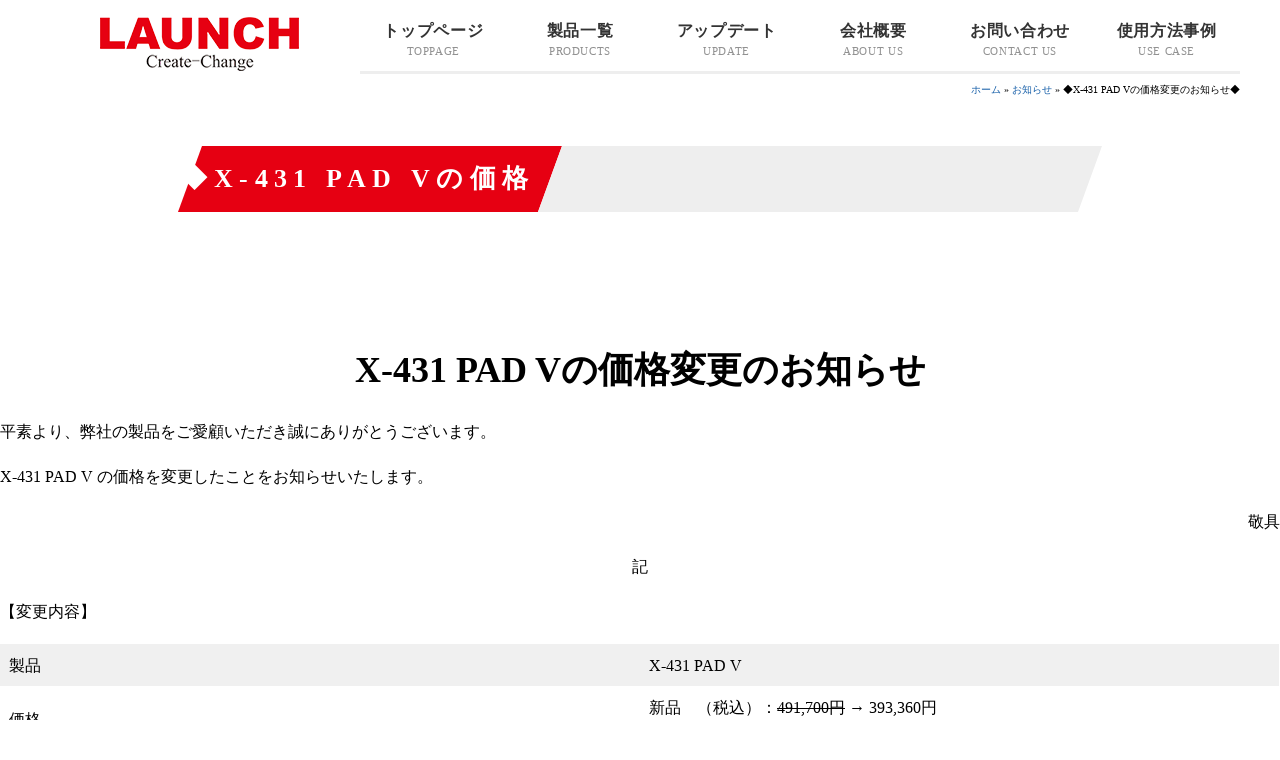

--- FILE ---
content_type: text/html; charset=UTF-8
request_url: https://launch-tech.jp/topics/%E2%97%86x-431-pad-v%E3%81%AE%E4%BE%A1%E6%A0%BC%E5%A4%89%E6%9B%B4%E3%81%AE%E3%81%8A%E7%9F%A5%E3%82%89%E3%81%9B%E2%97%86/
body_size: 7632
content:
<!DOCTYPE html>
<html lang="ja">
<head>
<meta charset="utf-8">
<meta name="viewport" content="width=device-width, initial-scale=1">
<meta name='robots' content='index, follow, max-image-preview:large, max-snippet:-1, max-video-preview:-1' />
	
	
	<!-- This site is optimized with the Yoast SEO plugin v26.8 - https://yoast.com/product/yoast-seo-wordpress/ -->
	<link rel="stylesheet" media="print" onload="this.onload=null;this.media='all';" id="ao_optimized_gfonts" href="https://fonts.googleapis.com/css?family=Lato:400,700,900%7COswald%7CSawarabi+Mincho&amp;display=swap"><link media="all" href="https://launch-tech.jp/cms/wp-content/cache/autoptimize/css/autoptimize_30603a44f2d189ee31ac30b9b4b33e77.css" rel="stylesheet"><title>◆X-431 PAD Vの価格変更のお知らせ◆ | LAUNCH（ロシェル株式会社）</title>
	<link rel="canonical" href="https://launch-tech.jp/topics/◆x-431-pad-vの価格変更のお知らせ◆/" />
	<meta property="og:locale" content="ja_JP" />
	<meta property="og:type" content="article" />
	<meta property="og:title" content="◆X-431 PAD Vの価格変更のお知らせ◆ | LAUNCH（ロシェル株式会社）" />
	<meta property="og:description" content="X-431 PAD Vの価格変更のお知らせ 平素より、弊社の製品をご愛顧いただき誠にありがとうございます。 X-431 PAD V の価格を変更したことをお知らせいたします。 敬具 記 【変更内容】 製品 X-431 P... （続きを読む）" />
	<meta property="og:url" content="https://launch-tech.jp/topics/◆x-431-pad-vの価格変更のお知らせ◆/" />
	<meta property="og:site_name" content="LAUNCH（ロシェル株式会社）" />
	<meta property="article:modified_time" content="2022-05-30T03:03:02+00:00" />
	<meta name="twitter:card" content="summary_large_image" />
	<script type="application/ld+json" class="yoast-schema-graph">{"@context":"https://schema.org","@graph":[{"@type":"WebPage","@id":"https://launch-tech.jp/topics/%e2%97%86x-431-pad-v%e3%81%ae%e4%be%a1%e6%a0%bc%e5%a4%89%e6%9b%b4%e3%81%ae%e3%81%8a%e7%9f%a5%e3%82%89%e3%81%9b%e2%97%86/","url":"https://launch-tech.jp/topics/%e2%97%86x-431-pad-v%e3%81%ae%e4%be%a1%e6%a0%bc%e5%a4%89%e6%9b%b4%e3%81%ae%e3%81%8a%e7%9f%a5%e3%82%89%e3%81%9b%e2%97%86/","name":"◆X-431 PAD Vの価格変更のお知らせ◆ | LAUNCH（ロシェル株式会社）","isPartOf":{"@id":"https://launch-tech.jp/#website"},"datePublished":"2022-05-30T02:28:27+00:00","dateModified":"2022-05-30T03:03:02+00:00","breadcrumb":{"@id":"https://launch-tech.jp/topics/%e2%97%86x-431-pad-v%e3%81%ae%e4%be%a1%e6%a0%bc%e5%a4%89%e6%9b%b4%e3%81%ae%e3%81%8a%e7%9f%a5%e3%82%89%e3%81%9b%e2%97%86/#breadcrumb"},"inLanguage":"ja","potentialAction":[{"@type":"ReadAction","target":["https://launch-tech.jp/topics/%e2%97%86x-431-pad-v%e3%81%ae%e4%be%a1%e6%a0%bc%e5%a4%89%e6%9b%b4%e3%81%ae%e3%81%8a%e7%9f%a5%e3%82%89%e3%81%9b%e2%97%86/"]}]},{"@type":"BreadcrumbList","@id":"https://launch-tech.jp/topics/%e2%97%86x-431-pad-v%e3%81%ae%e4%be%a1%e6%a0%bc%e5%a4%89%e6%9b%b4%e3%81%ae%e3%81%8a%e7%9f%a5%e3%82%89%e3%81%9b%e2%97%86/#breadcrumb","itemListElement":[{"@type":"ListItem","position":1,"name":"ホーム","item":"https://launch-tech.jp/"},{"@type":"ListItem","position":2,"name":"お知らせ","item":"https://launch-tech.jp/topics/"},{"@type":"ListItem","position":3,"name":"◆X-431 PAD Vの価格変更のお知らせ◆"}]},{"@type":"WebSite","@id":"https://launch-tech.jp/#website","url":"https://launch-tech.jp/","name":"LAUNCH（ロシェル株式会社）","description":"LAUNCHの自動車診断機は車のメンテナンスに必須のアイテム（商品）です。日本語表示にも対応し簡単に操作可能です。","potentialAction":[{"@type":"SearchAction","target":{"@type":"EntryPoint","urlTemplate":"https://launch-tech.jp/?s={search_term_string}"},"query-input":{"@type":"PropertyValueSpecification","valueRequired":true,"valueName":"search_term_string"}}],"inLanguage":"ja"}]}</script>
	<!-- / Yoast SEO plugin. -->


<link rel='dns-prefetch' href='//ajax.googleapis.com' />
<link href='https://fonts.gstatic.com' crossorigin='anonymous' rel='preconnect' />








<script type="text/javascript" defer='defer' src="https://ajax.googleapis.com/ajax/libs/jquery/3.5.1/jquery.min.js" id="jquery-js"></script>

<link rel="https://api.w.org/" href="https://launch-tech.jp/wp-json/" /><link rel="alternate" title="JSON" type="application/json" href="https://launch-tech.jp/wp-json/wp/v2/topics/6309" /><link rel="alternate" title="oEmbed (JSON)" type="application/json+oembed" href="https://launch-tech.jp/wp-json/oembed/1.0/embed?url=https%3A%2F%2Flaunch-tech.jp%2Ftopics%2F%25e2%2597%2586x-431-pad-v%25e3%2581%25ae%25e4%25be%25a1%25e6%25a0%25bc%25e5%25a4%2589%25e6%259b%25b4%25e3%2581%25ae%25e3%2581%258a%25e7%259f%25a5%25e3%2582%2589%25e3%2581%259b%25e2%2597%2586%2F" />
<link rel="alternate" title="oEmbed (XML)" type="text/xml+oembed" href="https://launch-tech.jp/wp-json/oembed/1.0/embed?url=https%3A%2F%2Flaunch-tech.jp%2Ftopics%2F%25e2%2597%2586x-431-pad-v%25e3%2581%25ae%25e4%25be%25a1%25e6%25a0%25bc%25e5%25a4%2589%25e6%259b%25b4%25e3%2581%25ae%25e3%2581%258a%25e7%259f%25a5%25e3%2582%2589%25e3%2581%259b%25e2%2597%2586%2F&#038;format=xml" />
<meta name="generator" content="Elementor 3.34.4; features: additional_custom_breakpoints; settings: css_print_method-external, google_font-enabled, font_display-auto">
			
			<link rel="apple-touch-icon" sizes="180x180" href="/favicon/apple-touch-icon.png">
<link rel="icon" type="image/png" sizes="32x32" href="/favicon/favicon-32x32.png">
<link rel="icon" type="image/png" sizes="16x16" href="/favicon/favicon-16x16.png">
<link rel="manifest" href="/favicon/site.webmanifest">
<link rel="mask-icon" href="/favicon/safari-pinned-tab.svg" color="#5bbad5">
<link rel="shortcut icon" href="/favicon/favicon.ico">
<meta name="msapplication-TileColor" content="#e60012">
<meta name="msapplication-config" content="/favicon/browserconfig.xml">
<meta name="theme-color" content="#ffffff">

<!-- Google tag (gtag.js) -->
<script async src="https://www.googletagmanager.com/gtag/js?id=G-QCFRKN91FH"></script>
<script>
  window.dataLayer = window.dataLayer || [];
  function gtag(){dataLayer.push(arguments);}
  gtag('js', new Date());
  gtag('config', 'G-QCFRKN91FH');
</script>
<!-- Google tag (gtag.js) -->
	
	<script src="https://kit.fontawesome.com/4bc75d3de6.js" crossorigin="anonymous"></script>
	<!-- <link href="https://use.fontawesome.com/releases/v6.0.0/css/all.css" rel="stylesheet"> -->
</head>

<body>

<div class="uk-offcanvas-content">


<!-- Header-Menu -->
<header>
<div id="hdnav" uk-sticky>
<div class="uk-container">
<nav class="uk-navbar-container uk-navbar-transparent" uk-navbar="dropbar: true;">
	<div class="uk-navbar-left">
		<a href="https://launch-tech.jp/"><img src="https://launch-tech.jp/cms/wp-content/themes/launch202009/images/hd_logo.png" alt="LAUNCH-ロシェル株式会社"></a>
	</div>
	<div class="uk-navbar-right uk-width-expand uk-visible@m">
		<ul class="uk-navbar-nav uk-grid-collapse uk-child-width-1-6 uk-width-expand" uk-grid>
			<li itemscope itemtype="https://schema.org/SiteNavigationElement">
				<a itemprop="url" href="https://launch-tech.jp/"><span itemprop="name">トップページ</span><span>TOPPAGE</span></a>
			</li>
			<li itemscope itemtype="https://schema.org/SiteNavigationElement">
				<a itemprop="url" href="https://launch-tech.jp/products"><span itemprop="name">製品一覧</span><span>PRODUCTS</span></a>
				<div class="uk-navbar-dropdown">
					<div class="uk-container">
						<div class="hdnav__dropdown_products uk-flex uk-flex-middle">

							<div class="uk-width-2-3 uk-grid-small uk-flex-middle" uk-grid>
								<div class="uk-light uk-width-1-3">
								<div class="uk-text-center index_itembtn">
								<div>
									<a href="https://launch-tech.jp/obd%e8%bb%8a%e6%a4%9c%e7%94%a8%e3%82%b9%e3%82%ad%e3%83%a3%e3%83%b3%e3%83%84%e3%83%bc%e3%83%ab/" target="_blank" class="linkbtn hdbtn" rel="noopener noreferrer">OBD車検対応機種</a>
								</div>
								<div>
									<a href="https://launch-tech.jp/%e9%ab%98%e6%a9%9f%e8%83%bd%e3%82%b9%e3%82%ad%e3%83%a3%e3%83%b3%e3%83%84%e3%83%bc%e3%83%ab/" target="_blank" class="linkbtn hdbtn" rel="noopener noreferrer">ハイスペックモデル機種</a>
								</div>
								<div>
									<a href="https://launch-tech.jp/%e9%ab%98%e6%a9%9f%e8%83%bd%e3%82%b9%e3%82%ad%e3%83%a3%e3%83%b3%e3%83%84%e3%83%bc%e3%83%ab/" target="_blank" class="linkbtn hdbtn" rel="noopener noreferrer">エントリーモデル機種</a>
							    </div>
						        </div>
					            </div>


						<div class="uk-position-relative uk-visible-toggle uk-light uk-width-2-3" uk-slider>
					    <ul class="uk-slider-items uk-child-width-1-3@m uk-grid-small">
																									<li>
						<a href="https://launch-tech.jp/products/x-431-pad%e2%85%b8-link%ef%bc%88%e3%82%b9%e3%82%ad%e3%83%a3%e3%83%b3%e3%83%84%e3%83%bc%e3%83%ab%ef%bc%89/"><img width="150" height="150" src="https://launch-tech.jp/cms/wp-content/uploads/a402c696bf493a873c765923653c07e6-14-150x150.jpg" class="attachment-thumbnail size-thumbnail wp-post-image" alt="" decoding="async" srcset="https://launch-tech.jp/cms/wp-content/uploads/a402c696bf493a873c765923653c07e6-14-150x150.jpg 150w, https://launch-tech.jp/cms/wp-content/uploads/a402c696bf493a873c765923653c07e6-14-300x300.jpg 300w, https://launch-tech.jp/cms/wp-content/uploads/a402c696bf493a873c765923653c07e6-14-1024x1024.jpg 1024w, https://launch-tech.jp/cms/wp-content/uploads/a402c696bf493a873c765923653c07e6-14-768x768.jpg 768w, https://launch-tech.jp/cms/wp-content/uploads/a402c696bf493a873c765923653c07e6-14-1536x1536.jpg 1536w, https://launch-tech.jp/cms/wp-content/uploads/a402c696bf493a873c765923653c07e6-14.jpg 1890w" sizes="(max-width: 150px) 100vw, 150px" /></a></a>
					</li>
																				<li>
						<a href="https://launch-tech.jp/products/x-431-pad%e2%85%b6/"><img width="150" height="150" src="https://launch-tech.jp/cms/wp-content/uploads/fd40f9f7f385df78f8ba2cf60ad8cbff-150x150.jpg" class="attachment-thumbnail size-thumbnail wp-post-image" alt="" decoding="async" srcset="https://launch-tech.jp/cms/wp-content/uploads/fd40f9f7f385df78f8ba2cf60ad8cbff-150x150.jpg 150w, https://launch-tech.jp/cms/wp-content/uploads/fd40f9f7f385df78f8ba2cf60ad8cbff-300x300.jpg 300w, https://launch-tech.jp/cms/wp-content/uploads/fd40f9f7f385df78f8ba2cf60ad8cbff-1024x1024.jpg 1024w, https://launch-tech.jp/cms/wp-content/uploads/fd40f9f7f385df78f8ba2cf60ad8cbff-768x768.jpg 768w, https://launch-tech.jp/cms/wp-content/uploads/fd40f9f7f385df78f8ba2cf60ad8cbff-1536x1536.jpg 1536w, https://launch-tech.jp/cms/wp-content/uploads/fd40f9f7f385df78f8ba2cf60ad8cbff.jpg 1890w" sizes="(max-width: 150px) 100vw, 150px" /></a></a>
					</li>
																				<li>
						<a href="https://launch-tech.jp/products/x-431-pad%e2%85%b4-link%ef%bc%88%e3%82%b9%e3%82%ad%e3%83%a3%e3%83%b3%e3%83%84%e3%83%bc%e3%83%ab%ef%bc%89/"><img width="150" height="150" src="https://launch-tech.jp/cms/wp-content/uploads/cb0bebe26f4ed333f0858ac401d32275-4-150x150.jpg" class="attachment-thumbnail size-thumbnail wp-post-image" alt="" decoding="async" srcset="https://launch-tech.jp/cms/wp-content/uploads/cb0bebe26f4ed333f0858ac401d32275-4-150x150.jpg 150w, https://launch-tech.jp/cms/wp-content/uploads/cb0bebe26f4ed333f0858ac401d32275-4-300x300.jpg 300w, https://launch-tech.jp/cms/wp-content/uploads/cb0bebe26f4ed333f0858ac401d32275-4-1024x1024.jpg 1024w, https://launch-tech.jp/cms/wp-content/uploads/cb0bebe26f4ed333f0858ac401d32275-4-768x768.jpg 768w, https://launch-tech.jp/cms/wp-content/uploads/cb0bebe26f4ed333f0858ac401d32275-4-1536x1536.jpg 1536w, https://launch-tech.jp/cms/wp-content/uploads/cb0bebe26f4ed333f0858ac401d32275-4.jpg 1890w" sizes="(max-width: 150px) 100vw, 150px" /></a></a>
					</li>
																				<li>
						<a href="https://launch-tech.jp/products/x-431-pad%e2%85%b4/"><img width="150" height="150" src="https://launch-tech.jp/cms/wp-content/uploads/e45cfecda7ac712b52922ffd066fcf57-1-150x150.jpg" class="attachment-thumbnail size-thumbnail wp-post-image" alt="" decoding="async" srcset="https://launch-tech.jp/cms/wp-content/uploads/e45cfecda7ac712b52922ffd066fcf57-1-150x150.jpg 150w, https://launch-tech.jp/cms/wp-content/uploads/e45cfecda7ac712b52922ffd066fcf57-1-300x300.jpg 300w, https://launch-tech.jp/cms/wp-content/uploads/e45cfecda7ac712b52922ffd066fcf57-1.jpg 600w" sizes="(max-width: 150px) 100vw, 150px" /></a></a>
					</li>
																				<li>
						<a href="https://launch-tech.jp/products/x431padiiiv2/"><img width="150" height="150" src="https://launch-tech.jp/cms/wp-content/uploads/PAD-III-v2-150x150.jpg" class="attachment-thumbnail size-thumbnail wp-post-image" alt="" decoding="async" srcset="https://launch-tech.jp/cms/wp-content/uploads/PAD-III-v2-150x150.jpg 150w, https://launch-tech.jp/cms/wp-content/uploads/PAD-III-v2-300x300.jpg 300w, https://launch-tech.jp/cms/wp-content/uploads/PAD-III-v2.jpg 600w" sizes="(max-width: 150px) 100vw, 150px" /></a></a>
					</li>
																				<li>
						<a href="https://launch-tech.jp/products/x-431-pro3-link/"><img width="150" height="150" src="https://launch-tech.jp/cms/wp-content/uploads/9b4ccaedd1bef1dacccd44245c6b928f-4.jpg" class="attachment-thumbnail size-thumbnail wp-post-image" alt="" decoding="async" /></a></a>
					</li>
																				<li>
						<a href="https://launch-tech.jp/products/x-431-pro3-se/"><img width="150" height="150" src="https://launch-tech.jp/cms/wp-content/uploads/78d0a586446b03f63896f21b2d8902e4-150x150.jpg" class="attachment-thumbnail size-thumbnail wp-post-image" alt="" decoding="async" srcset="https://launch-tech.jp/cms/wp-content/uploads/78d0a586446b03f63896f21b2d8902e4-150x150.jpg 150w, https://launch-tech.jp/cms/wp-content/uploads/78d0a586446b03f63896f21b2d8902e4-300x300.jpg 300w, https://launch-tech.jp/cms/wp-content/uploads/78d0a586446b03f63896f21b2d8902e4-768x768.jpg 768w, https://launch-tech.jp/cms/wp-content/uploads/78d0a586446b03f63896f21b2d8902e4.jpg 887w" sizes="(max-width: 150px) 100vw, 150px" /></a></a>
					</li>
																				<li>
						<a href="https://launch-tech.jp/products/x-431-pro3-ver4-0/"><img width="150" height="150" src="https://launch-tech.jp/cms/wp-content/uploads/OIP-150x150.jpg" class="attachment-thumbnail size-thumbnail wp-post-image" alt="" decoding="async" /></a></a>
					</li>
																				<li>
						<a href="https://launch-tech.jp/products/x-431-pro3-ver3/"><img width="150" height="150" src="https://launch-tech.jp/cms/wp-content/uploads/PRO3-v3-150x150.jpg" class="attachment-thumbnail size-thumbnail wp-post-image" alt="" decoding="async" srcset="https://launch-tech.jp/cms/wp-content/uploads/PRO3-v3-150x150.jpg 150w, https://launch-tech.jp/cms/wp-content/uploads/PRO3-v3-300x300.jpg 300w, https://launch-tech.jp/cms/wp-content/uploads/PRO3-v3.jpg 600w" sizes="(max-width: 150px) 100vw, 150px" /></a></a>
					</li>
																				<li>
						<a href="https://launch-tech.jp/products/x-431-pro-ver5-0/"><img width="150" height="150" src="https://launch-tech.jp/cms/wp-content/uploads/prover5.0-150x150.jpg" class="attachment-thumbnail size-thumbnail wp-post-image" alt="" decoding="async" srcset="https://launch-tech.jp/cms/wp-content/uploads/prover5.0-150x150.jpg 150w, https://launch-tech.jp/cms/wp-content/uploads/prover5.0-300x300.jpg 300w, https://launch-tech.jp/cms/wp-content/uploads/prover5.0-768x768.jpg 768w, https://launch-tech.jp/cms/wp-content/uploads/prover5.0.jpg 887w" sizes="(max-width: 150px) 100vw, 150px" /></a></a>
					</li>
																				<li>
						<a href="https://launch-tech.jp/products/x-431-pro-se-ver5-0%ef%bc%88%e3%82%b9%e3%82%ad%e3%83%a3%e3%83%b3%e3%83%84%e3%83%bc%e3%83%ab%ef%bc%89/"><img width="150" height="150" src="https://launch-tech.jp/cms/wp-content/uploads/CgAG0mKHQRqAdKsgAAENQZ2Pg1E988-2-150x150.jpg" class="attachment-thumbnail size-thumbnail wp-post-image" alt="" decoding="async" srcset="https://launch-tech.jp/cms/wp-content/uploads/CgAG0mKHQRqAdKsgAAENQZ2Pg1E988-2-150x150.jpg 150w, https://launch-tech.jp/cms/wp-content/uploads/CgAG0mKHQRqAdKsgAAENQZ2Pg1E988-2-300x300.jpg 300w, https://launch-tech.jp/cms/wp-content/uploads/CgAG0mKHQRqAdKsgAAENQZ2Pg1E988-2-768x768.jpg 768w, https://launch-tech.jp/cms/wp-content/uploads/CgAG0mKHQRqAdKsgAAENQZ2Pg1E988-2.jpg 887w" sizes="(max-width: 150px) 100vw, 150px" /></a></a>
					</li>
																				<li>
						<a href="https://launch-tech.jp/products/x-431-pro-ver4-0/"><img width="150" height="150" src="https://launch-tech.jp/cms/wp-content/uploads/5d8030d475377717e9c29e03fc76b117-150x150.jpg" class="attachment-thumbnail size-thumbnail wp-post-image" alt="" decoding="async" srcset="https://launch-tech.jp/cms/wp-content/uploads/5d8030d475377717e9c29e03fc76b117-150x150.jpg 150w, https://launch-tech.jp/cms/wp-content/uploads/5d8030d475377717e9c29e03fc76b117-300x300.jpg 300w, https://launch-tech.jp/cms/wp-content/uploads/5d8030d475377717e9c29e03fc76b117-768x768.jpg 768w, https://launch-tech.jp/cms/wp-content/uploads/5d8030d475377717e9c29e03fc76b117.jpg 1021w" sizes="(max-width: 150px) 100vw, 150px" /></a></a>
					</li>
																				<li>
						<a href="https://launch-tech.jp/products/x-431-pro-ver3/"><img width="150" height="150" src="https://launch-tech.jp/cms/wp-content/uploads/pro-v3.0-150x150.png" class="attachment-thumbnail size-thumbnail wp-post-image" alt="" decoding="async" srcset="https://launch-tech.jp/cms/wp-content/uploads/pro-v3.0-150x150.png 150w, https://launch-tech.jp/cms/wp-content/uploads/pro-v3.0-300x300.png 300w, https://launch-tech.jp/cms/wp-content/uploads/pro-v3.0.png 500w" sizes="(max-width: 150px) 100vw, 150px" /></a></a>
					</li>
																				<li>
						<a href="https://launch-tech.jp/products/x-431-lite-ver3/"><img width="150" height="150" src="https://launch-tech.jp/cms/wp-content/uploads/CgAG0mEQy96AZ7gRAAFRJKyU5lU097-1-150x150.jpg" class="attachment-thumbnail size-thumbnail wp-post-image" alt="" decoding="async" srcset="https://launch-tech.jp/cms/wp-content/uploads/CgAG0mEQy96AZ7gRAAFRJKyU5lU097-1-150x150.jpg 150w, https://launch-tech.jp/cms/wp-content/uploads/CgAG0mEQy96AZ7gRAAFRJKyU5lU097-1-300x300.jpg 300w, https://launch-tech.jp/cms/wp-content/uploads/CgAG0mEQy96AZ7gRAAFRJKyU5lU097-1-768x768.jpg 768w, https://launch-tech.jp/cms/wp-content/uploads/CgAG0mEQy96AZ7gRAAFRJKyU5lU097-1.jpg 868w" sizes="(max-width: 150px) 100vw, 150px" /></a></a>
					</li>
																				<li>
						<a href="https://launch-tech.jp/products/crp919max/"><img width="150" height="150" src="https://launch-tech.jp/cms/wp-content/uploads/c64c5ece666a6407486987541305a212-14-150x150.jpg" class="attachment-thumbnail size-thumbnail wp-post-image" alt="" decoding="async" srcset="https://launch-tech.jp/cms/wp-content/uploads/c64c5ece666a6407486987541305a212-14-150x150.jpg 150w, https://launch-tech.jp/cms/wp-content/uploads/c64c5ece666a6407486987541305a212-14-300x300.jpg 300w, https://launch-tech.jp/cms/wp-content/uploads/c64c5ece666a6407486987541305a212-14-1024x1024.jpg 1024w, https://launch-tech.jp/cms/wp-content/uploads/c64c5ece666a6407486987541305a212-14-768x768.jpg 768w, https://launch-tech.jp/cms/wp-content/uploads/c64c5ece666a6407486987541305a212-14-1536x1536.jpg 1536w, https://launch-tech.jp/cms/wp-content/uploads/c64c5ece666a6407486987541305a212-14.jpg 1890w" sizes="(max-width: 150px) 100vw, 150px" /></a></a>
					</li>
																				<li>
						<a href="https://launch-tech.jp/products/crp123s-hd/"><img width="150" height="150" src="https://launch-tech.jp/cms/wp-content/uploads/40dcbe9d88c96297b642179a653642d8-19-150x150.jpg" class="attachment-thumbnail size-thumbnail wp-post-image" alt="" decoding="async" srcset="https://launch-tech.jp/cms/wp-content/uploads/40dcbe9d88c96297b642179a653642d8-19-150x150.jpg 150w, https://launch-tech.jp/cms/wp-content/uploads/40dcbe9d88c96297b642179a653642d8-19-300x300.jpg 300w, https://launch-tech.jp/cms/wp-content/uploads/40dcbe9d88c96297b642179a653642d8-19.jpg 640w" sizes="(max-width: 150px) 100vw, 150px" /></a></a>
					</li>
																				<li>
						<a href="https://launch-tech.jp/products/crp239/"><img width="150" height="150" src="https://launch-tech.jp/cms/wp-content/uploads/d3f3f00cf1a7f0b7549c20d4afc63a1b-10-150x150.jpg" class="attachment-thumbnail size-thumbnail wp-post-image" alt="" decoding="async" srcset="https://launch-tech.jp/cms/wp-content/uploads/d3f3f00cf1a7f0b7549c20d4afc63a1b-10-150x150.jpg 150w, https://launch-tech.jp/cms/wp-content/uploads/d3f3f00cf1a7f0b7549c20d4afc63a1b-10-300x300.jpg 300w, https://launch-tech.jp/cms/wp-content/uploads/d3f3f00cf1a7f0b7549c20d4afc63a1b-10-1024x1024.jpg 1024w, https://launch-tech.jp/cms/wp-content/uploads/d3f3f00cf1a7f0b7549c20d4afc63a1b-10-768x768.jpg 768w, https://launch-tech.jp/cms/wp-content/uploads/d3f3f00cf1a7f0b7549c20d4afc63a1b-10-1536x1536.jpg 1536w, https://launch-tech.jp/cms/wp-content/uploads/d3f3f00cf1a7f0b7549c20d4afc63a1b-10.jpg 1890w" sizes="(max-width: 150px) 100vw, 150px" /></a></a>
					</li>
																				<li>
						<a href="https://launch-tech.jp/products/crp233/"><img width="150" height="150" src="https://launch-tech.jp/cms/wp-content/uploads/d3f3f00cf1a7f0b7549c20d4afc63a1b-10-150x150.jpg" class="attachment-thumbnail size-thumbnail wp-post-image" alt="" decoding="async" srcset="https://launch-tech.jp/cms/wp-content/uploads/d3f3f00cf1a7f0b7549c20d4afc63a1b-10-150x150.jpg 150w, https://launch-tech.jp/cms/wp-content/uploads/d3f3f00cf1a7f0b7549c20d4afc63a1b-10-300x300.jpg 300w, https://launch-tech.jp/cms/wp-content/uploads/d3f3f00cf1a7f0b7549c20d4afc63a1b-10-1024x1024.jpg 1024w, https://launch-tech.jp/cms/wp-content/uploads/d3f3f00cf1a7f0b7549c20d4afc63a1b-10-768x768.jpg 768w, https://launch-tech.jp/cms/wp-content/uploads/d3f3f00cf1a7f0b7549c20d4afc63a1b-10-1536x1536.jpg 1536w, https://launch-tech.jp/cms/wp-content/uploads/d3f3f00cf1a7f0b7549c20d4afc63a1b-10.jpg 1890w" sizes="(max-width: 150px) 100vw, 150px" /></a></a>
					</li>
																				<li>
						<a href="https://launch-tech.jp/products/bst-860s/"><img width="150" height="150" src="https://launch-tech.jp/cms/wp-content/uploads/2-12-150x150.jpg" class="attachment-thumbnail size-thumbnail wp-post-image" alt="" decoding="async" srcset="https://launch-tech.jp/cms/wp-content/uploads/2-12-150x150.jpg 150w, https://launch-tech.jp/cms/wp-content/uploads/2-12-300x300.jpg 300w, https://launch-tech.jp/cms/wp-content/uploads/2-12-1024x1024.jpg 1024w, https://launch-tech.jp/cms/wp-content/uploads/2-12-768x768.jpg 768w, https://launch-tech.jp/cms/wp-content/uploads/2-12-1536x1536.jpg 1536w, https://launch-tech.jp/cms/wp-content/uploads/2-12.jpg 1890w" sizes="(max-width: 150px) 100vw, 150px" /></a></a>
					</li>
																				<li>
						<a href="https://launch-tech.jp/products/bst-560s/"><img width="150" height="150" src="https://launch-tech.jp/cms/wp-content/uploads/78692eb8438a92f7e11a516981ad7fad-7-150x150.jpg" class="attachment-thumbnail size-thumbnail wp-post-image" alt="" decoding="async" srcset="https://launch-tech.jp/cms/wp-content/uploads/78692eb8438a92f7e11a516981ad7fad-7-150x150.jpg 150w, https://launch-tech.jp/cms/wp-content/uploads/78692eb8438a92f7e11a516981ad7fad-7-300x300.jpg 300w, https://launch-tech.jp/cms/wp-content/uploads/78692eb8438a92f7e11a516981ad7fad-7-1024x1024.jpg 1024w, https://launch-tech.jp/cms/wp-content/uploads/78692eb8438a92f7e11a516981ad7fad-7-768x768.jpg 768w, https://launch-tech.jp/cms/wp-content/uploads/78692eb8438a92f7e11a516981ad7fad-7-1536x1536.jpg 1536w, https://launch-tech.jp/cms/wp-content/uploads/78692eb8438a92f7e11a516981ad7fad-7.jpg 1890w" sizes="(max-width: 150px) 100vw, 150px" /></a></a>
					</li>
																				<li>
						<a href="https://launch-tech.jp/products/bst-360/"><img width="150" height="150" src="https://launch-tech.jp/cms/wp-content/uploads/b19f7f35ead0ef27b212e4e41c91cca8-150x150.png" class="attachment-thumbnail size-thumbnail wp-post-image" alt="" decoding="async" srcset="https://launch-tech.jp/cms/wp-content/uploads/b19f7f35ead0ef27b212e4e41c91cca8-150x150.png 150w, https://launch-tech.jp/cms/wp-content/uploads/b19f7f35ead0ef27b212e4e41c91cca8-300x300.png 300w, https://launch-tech.jp/cms/wp-content/uploads/b19f7f35ead0ef27b212e4e41c91cca8.png 608w" sizes="(max-width: 150px) 100vw, 150px" /></a></a>
					</li>
																				<li>
						<a href="https://launch-tech.jp/products/pfp-150%ef%bc%88%e3%83%90%e3%83%83%e3%83%86%e3%83%aa%e3%83%bc%e5%85%85%e9%9b%bb%e5%99%a8%ef%bc%8f%e5%ae%89%e5%ae%9a%e5%8c%96%e9%9b%bb%e6%ba%90%ef%bc%89pfp-150/"><img width="150" height="150" src="https://launch-tech.jp/cms/wp-content/uploads/78692eb8438a92f7e11a516981ad7fad-11-150x150.jpg" class="attachment-thumbnail size-thumbnail wp-post-image" alt="" decoding="async" srcset="https://launch-tech.jp/cms/wp-content/uploads/78692eb8438a92f7e11a516981ad7fad-11-150x150.jpg 150w, https://launch-tech.jp/cms/wp-content/uploads/78692eb8438a92f7e11a516981ad7fad-11-300x300.jpg 300w, https://launch-tech.jp/cms/wp-content/uploads/78692eb8438a92f7e11a516981ad7fad-11-1024x1024.jpg 1024w, https://launch-tech.jp/cms/wp-content/uploads/78692eb8438a92f7e11a516981ad7fad-11-768x768.jpg 768w, https://launch-tech.jp/cms/wp-content/uploads/78692eb8438a92f7e11a516981ad7fad-11-1536x1536.jpg 1536w, https://launch-tech.jp/cms/wp-content/uploads/78692eb8438a92f7e11a516981ad7fad-11.jpg 1890w" sizes="(max-width: 150px) 100vw, 150px" /></a></a>
					</li>
																				<li>
						<a href="https://launch-tech.jp/products/esp-160%ef%bc%88%e3%82%b8%e3%83%a3%e3%83%b3%e3%83%97%e3%82%b9%e3%82%bf%e3%83%bc%e3%82%bf%e3%83%bc%ef%bc%89/"><img width="150" height="150" src="https://launch-tech.jp/cms/wp-content/uploads/63ead695680eb0c485fa3f134844052f-15-150x150.jpg" class="attachment-thumbnail size-thumbnail wp-post-image" alt="" decoding="async" srcset="https://launch-tech.jp/cms/wp-content/uploads/63ead695680eb0c485fa3f134844052f-15-150x150.jpg 150w, https://launch-tech.jp/cms/wp-content/uploads/63ead695680eb0c485fa3f134844052f-15-300x300.jpg 300w, https://launch-tech.jp/cms/wp-content/uploads/63ead695680eb0c485fa3f134844052f-15-1024x1024.jpg 1024w, https://launch-tech.jp/cms/wp-content/uploads/63ead695680eb0c485fa3f134844052f-15-768x768.jpg 768w, https://launch-tech.jp/cms/wp-content/uploads/63ead695680eb0c485fa3f134844052f-15-1536x1536.jpg 1536w, https://launch-tech.jp/cms/wp-content/uploads/63ead695680eb0c485fa3f134844052f-15.jpg 1890w" sizes="(max-width: 150px) 100vw, 150px" /></a></a>
					</li>
																				<li>
						<a href="https://launch-tech.jp/products/pilotscan/"><img width="150" height="150" src="https://launch-tech.jp/cms/wp-content/uploads/PILOTSCAN-1-150x150.jpg" class="attachment-thumbnail size-thumbnail wp-post-image" alt="" decoding="async" srcset="https://launch-tech.jp/cms/wp-content/uploads/PILOTSCAN-1-150x150.jpg 150w, https://launch-tech.jp/cms/wp-content/uploads/PILOTSCAN-1-300x300.jpg 300w, https://launch-tech.jp/cms/wp-content/uploads/PILOTSCAN-1.jpg 600w" sizes="(max-width: 150px) 100vw, 150px" /></a></a>
					</li>
																				<li>
						<a href="https://launch-tech.jp/products/tth-375%ef%bc%88375%e7%82%b9-%e3%83%a1%e3%82%ab%e3%83%8b%e3%83%83%e3%82%af%e3%83%84%e3%83%bc%e3%83%ab%e3%82%ab%e3%83%bc%e3%83%88%e3%82%ad%e3%83%83%e3%83%88%ef%bc%89/"><img width="150" height="150" src="https://launch-tech.jp/cms/wp-content/uploads/63ead695680eb0c485fa3f134844052f-16-150x150.jpg" class="attachment-thumbnail size-thumbnail wp-post-image" alt="" decoding="async" srcset="https://launch-tech.jp/cms/wp-content/uploads/63ead695680eb0c485fa3f134844052f-16-150x150.jpg 150w, https://launch-tech.jp/cms/wp-content/uploads/63ead695680eb0c485fa3f134844052f-16-300x300.jpg 300w, https://launch-tech.jp/cms/wp-content/uploads/63ead695680eb0c485fa3f134844052f-16-1024x1024.jpg 1024w, https://launch-tech.jp/cms/wp-content/uploads/63ead695680eb0c485fa3f134844052f-16-768x768.jpg 768w, https://launch-tech.jp/cms/wp-content/uploads/63ead695680eb0c485fa3f134844052f-16-1536x1536.jpg 1536w, https://launch-tech.jp/cms/wp-content/uploads/63ead695680eb0c485fa3f134844052f-16.jpg 1890w" sizes="(max-width: 150px) 100vw, 150px" /></a></a>
					</li>
																				<li>
						<a href="https://launch-tech.jp/products/doip%e3%82%b1%e3%83%bc%e3%83%96%e3%83%ab/"><img width="150" height="150" src="https://launch-tech.jp/cms/wp-content/uploads/5f461b0897211865433aeba974612fa-150x150.jpg" class="attachment-thumbnail size-thumbnail wp-post-image" alt="" decoding="async" srcset="https://launch-tech.jp/cms/wp-content/uploads/5f461b0897211865433aeba974612fa-150x150.jpg 150w, https://launch-tech.jp/cms/wp-content/uploads/5f461b0897211865433aeba974612fa-300x300.jpg 300w, https://launch-tech.jp/cms/wp-content/uploads/5f461b0897211865433aeba974612fa-768x768.jpg 768w, https://launch-tech.jp/cms/wp-content/uploads/5f461b0897211865433aeba974612fa.jpg 869w" sizes="(max-width: 150px) 100vw, 150px" /></a></a>
					</li>
																				<li>
						<a href="https://launch-tech.jp/products/sgw%e3%83%90%e3%82%a4%e3%83%91%e3%82%b9%e3%82%a2%e3%83%80%e3%83%97%e3%82%bf%e3%83%bc/"><img width="150" height="150" src="https://launch-tech.jp/cms/wp-content/uploads/4-13-150x150.jpg" class="attachment-thumbnail size-thumbnail wp-post-image" alt="" decoding="async" srcset="https://launch-tech.jp/cms/wp-content/uploads/4-13-150x150.jpg 150w, https://launch-tech.jp/cms/wp-content/uploads/4-13-300x300.jpg 300w, https://launch-tech.jp/cms/wp-content/uploads/4-13-1024x1024.jpg 1024w, https://launch-tech.jp/cms/wp-content/uploads/4-13-768x768.jpg 768w, https://launch-tech.jp/cms/wp-content/uploads/4-13-1536x1536.jpg 1536w, https://launch-tech.jp/cms/wp-content/uploads/4-13.jpg 1890w" sizes="(max-width: 150px) 100vw, 150px" /></a></a>
					</li>
																				<li>
						<a href="https://launch-tech.jp/products/obd%e6%a4%9c%e6%9f%bb%e7%94%a8%e3%82%a2%e3%83%83%e3%83%97%e3%82%b0%e3%83%ac%e3%83%bc%e3%83%89%e3%82%ad%e3%83%83%e3%83%88/"><img width="150" height="150" src="https://launch-tech.jp/cms/wp-content/uploads/2a831ec055ed4fee4e1d0936ea40500d-12-150x150.jpg" class="attachment-thumbnail size-thumbnail wp-post-image" alt="" decoding="async" srcset="https://launch-tech.jp/cms/wp-content/uploads/2a831ec055ed4fee4e1d0936ea40500d-12-150x150.jpg 150w, https://launch-tech.jp/cms/wp-content/uploads/2a831ec055ed4fee4e1d0936ea40500d-12-300x300.jpg 300w, https://launch-tech.jp/cms/wp-content/uploads/2a831ec055ed4fee4e1d0936ea40500d-12-1024x1024.jpg 1024w, https://launch-tech.jp/cms/wp-content/uploads/2a831ec055ed4fee4e1d0936ea40500d-12-768x768.jpg 768w, https://launch-tech.jp/cms/wp-content/uploads/2a831ec055ed4fee4e1d0936ea40500d-12-1536x1536.jpg 1536w, https://launch-tech.jp/cms/wp-content/uploads/2a831ec055ed4fee4e1d0936ea40500d-12.jpg 1890w" sizes="(max-width: 150px) 100vw, 150px" /></a></a>
					</li>
																				<li>
						<a href="https://launch-tech.jp/products/fca%e7%94%a8-sgw%e3%83%a9%e3%82%a4%e3%82%bb%e3%83%b3%e3%82%b9-1%e5%b9%b4%e9%96%93/"><img width="150" height="150" src="https://launch-tech.jp/cms/wp-content/uploads/78692eb8438a92f7e11a516981ad7fad-13-150x150.jpg" class="attachment-thumbnail size-thumbnail wp-post-image" alt="" decoding="async" srcset="https://launch-tech.jp/cms/wp-content/uploads/78692eb8438a92f7e11a516981ad7fad-13-150x150.jpg 150w, https://launch-tech.jp/cms/wp-content/uploads/78692eb8438a92f7e11a516981ad7fad-13-300x300.jpg 300w, https://launch-tech.jp/cms/wp-content/uploads/78692eb8438a92f7e11a516981ad7fad-13.jpg 718w" sizes="(max-width: 150px) 100vw, 150px" /></a></a>
					</li>
																				<li>
						<a href="https://launch-tech.jp/products/%e8%bb%8a%e4%b8%a1%e4%bf%ae%e7%90%86%e3%83%9b%e3%83%83%e3%83%88%e3%83%a9%e3%82%a4%e3%83%b3/"><img width="150" height="150" src="https://launch-tech.jp/cms/wp-content/uploads/hotline-150x150.jpg" class="attachment-thumbnail size-thumbnail wp-post-image" alt="" decoding="async" srcset="https://launch-tech.jp/cms/wp-content/uploads/hotline-150x150.jpg 150w, https://launch-tech.jp/cms/wp-content/uploads/hotline-300x300.jpg 300w, https://launch-tech.jp/cms/wp-content/uploads/hotline.jpg 450w" sizes="(max-width: 150px) 100vw, 150px" /></a></a>
					</li>
																				    </ul>
					
					    <a class="uk-position-center-left uk-position-small uk-hidden-hover" href="#" uk-slidenav-previous uk-slider-item="previous"></a>
					    <a class="uk-position-center-right uk-position-small uk-hidden-hover" href="#" uk-slidenav-next uk-slider-item="next"></a>
					
					</div>
					
						</div>
					</div>
					</div>
				</div>
			</li>
			<li itemscope itemtype="https://schema.org/SiteNavigationElement"><a itemprop="url" href="https://launch-tech.jp/software"><span itemprop="name">アップデート</span><span>UPDATE</span></a>
			<li itemscope itemtype="https://schema.org/SiteNavigationElement"><a itemprop="url" href="https://launch-tech.jp/about"><span itemprop="name">会社概要</span><span>ABOUT US</span></a></li>
			<li itemscope itemtype="https://schema.org/SiteNavigationElement"><a itemprop="url" href="https://launch-tech.jp/contact-purchase"><span itemprop="name">お問い合わせ</span><span>CONTACT US</span></a>
			<!-- 
			<div class="uk-navbar-dropdown">
			<div class="uk-container">
				<div class="hdnav__dropdown_support uk-flex uk-flex-middle">
					<ul class="uk-width-2-3 uk-child-width-1-2" uk-grid>
						<li><a href="support.html"><span uk-icon="chevron-right"></span> <span class="condition">製品ご購入<u>前</u></span>のお問い合わせ</a></li>
						<li><a href="support.html"><span uk-icon="chevron-right"></span> <span class="condition">製品ご購入<u>後</u></span>のお問い合わせ</a></li>
					</ul>
				</div>
			</div>
			</div> -->
			
			</li>
			<li itemscope itemtype="https://schema.org/SiteNavigationElement"><a itemprop="url" href="https://launch-tech.jp/use-case"><span itemprop="name">使用方法事例</span><span>USE CASE</span></a></li>
		</ul>
	</div>
	<div class="uk-navbar-right uk-hidden@m">
		<a class="menu-trigger" href="#spmenu" uk-toggle aria-label="MENU"> <span></span> <span></span> <span></span> </a>
	</div>
</nav>

</div>
</div>

</header>
<!-- /Header-Menu -->
<!-- breadcrumb -->
<div id="breadcrumbs" class="uk-visible@m">
<div class="uk-container uk-text-right">
<span><span><a href="https://launch-tech.jp/">ホーム</a></span> » <span><a href="https://launch-tech.jp/topics/">お知らせ</a></span> » <span class="breadcrumb_last" aria-current="page">◆X-431 PAD Vの価格変更のお知らせ◆</span></span></div>
</div>
<!-- /breadcrumb -->

<main>
<!-- ttl -->
<div class="uk-section-small uk-text-center pgttl">
<div class="uk-container uk-container-small">
	<h1 class="ttl uk-width-2-5@s"><span>◆X-431 PAD Vの価格変更のお知らせ◆</span></h1>
	<h2 class="en uk-width-3-5@s"><span></span></h2>
</div>
</div>
<!-- /ttl -->

<div class="uk-section">
<div id="%e2%97%86x-431-pad-v%e3%81%ae%e4%be%a1%e6%a0%bc%e5%a4%89%e6%9b%b4%e3%81%ae%e3%81%8a%e7%9f%a5%e3%82%89%e3%81%9b%e2%97%86">

<p></p>



<p class="has-text-align-center has-large-font-size"><strong>X-431 PAD Vの価格変更のお知らせ</strong></p>



<p>平素より、弊社の製品をご愛顧いただき誠にありがとうございます。</p>



<p>X-431 PAD V の価格を変更したことをお知らせいたします。</p>



<p class="has-text-align-right">敬具</p>



<p class="has-text-align-center">記</p>



<p id="block-81ea9588-ed14-4275-a971-413a267ff852">【変更内容】</p>



<div class="wp-block-group"><div class="wp-block-group__inner-container is-layout-flow wp-block-group-is-layout-flow">
<figure class="wp-block-table is-style-stripes">
<table>
<tbody>
<tr>
<td style="width: 50%;">製品</td>
<td style="width: 50%;">X-431 PAD V</td>
</tr>
<tr>
<td style="width: 50%;">価格</td>
<td style="width: 50%;">新品　（税込）：<s>491,700円</s> → 393,360円<br />デモ機（税込）：<s>398,000円</s> → 338,300円</td>
</tr>
<tr>
<td style="width: 50%;">変更日</td>
<td style="width: 50%;">令和4年5月30日</td>
</tr>
</tbody>
</table>
</figure>
</div></div>



<p class="has-text-align-right" id="block-7197d715-1d77-4267-9e7c-b6d530531b57">以上</p>



<p class="has-text-align-right has-vivid-red-color has-text-color has-large-font-size"><strong>LAUNCH</strong></p>



<p class="has-text-align-right"><strong>ロシェル株式会社</strong></p>
</div>

</div>

</main>

<footer>
		<div id="ft_coution" class="subpageft">
		<div class="uk-container uk-text-center">
			<div class="uk-flex uk-flex-between uk-flex-middle uk-child-width-1-1 uk-child-width-auto@s" uk-grid>

				<!-- logo -->
				<div>
					<img src="https://launch-tech.jp/cms/wp-content/themes/launch202009/images/ftlogo.png" alt="ロシェル株式会社-LAUNCH">
				</div>

				<!-- addr -->
				<div>
					<p><a href="https://launch-tech.jp/about"><img src="https://launch-tech.jp/cms/wp-content/themes/launch202009/images/rochelllogo_ft.png" alt="ロシェル株式会社-LAUNCH"></a></p>
					<p>ロシェル株式会社<br>〒594-0083 大阪府和泉市池上町255-3<br>TEL：0725-45-9900<br></p>
					<p>営業時間<br>9:30~18:30（月~金） </p>
					<a href="https://launch-tech.jp/about/" class="supportBtn">会社概要</a><br>
					<a href="https://launch-tech.jp/shoppingguide/" class="supportBtn">ショッピングガイド</a><br>
					<a href="https://launch-tech.jp/privacypolicy/" class="supportBtn">プライバシーポリシー</a><br>
					<a href="https://launch-tech.jp/contract/" class="supportBtn">特定商取引法に基づく表記</a>
					<div class="snsicon">
						<a href="https://www.threads.net/@launch_jp_rochelle"><i class="fa-brands fa-threads"></i></a>
						<a href="https://www.facebook.com/launchtechrochelle/?ref=embed_page"><i class="fa-brands fa-facebook-f"></i></a>
						<a href="https://www.instagram.com/launch_jp_rochelle/"><i class="fa-brands fa-instagram"></i></a>
						<a href="https://www.youtube.com/channel/UCb9FdrWaKyZOyMlNkMHq60g"><i class="fa-brands fa-youtube"></i></a>
						<a href="https://line.me/R/ti/p/@303obnxh"><i class="fa-brands fa-line"></i></a>
					</div>
				</div>

			</div>
		</div>
	</div>
		<div style="padding:8px;text-align:center;font-size:14px;">
		[<a href="https://agent.launch-tech.jp/" target="_blank">LAUNCH代理店様専用ページ</a>]
	</div>

	<div id="copyrights">&copy; 2026 
		Rochelle lnc.
	</div>

</footer>

<!-- MobileMenu -->
<div id="spmenu" uk-offcanvas="overlay: true">
	<div class="uk-offcanvas-bar">
		<div class="uk-flex uk-flex-column">
			<ul class="uk-nav uk-nav-default uk-nav-center uk-margin-auto-vertical">
				<li style="margin-bottom:13px;"><a href="https://launch-tech.jp/"><img src="https://launch-tech.jp/cms/wp-content/themes/launch202009/images/mainlogo.png" alt=""></a></li>
				<li><a href="https://launch-tech.jp/">トップページ</a></li>
				<li><a href="https://launch-tech.jp/products">製品一覧</a></li>
				<li><a href="https://launch-tech.jp/software">ソフトウェア<br>アップデート</a></li>
				<li><a href="https://launch-tech.jp/about">会社概要</a></li>
				<li><a href="https://launch-tech.jp/contact-purchase">お問い合わせ</a></li>
				<li><a href="https://launch-tech.jp/use-case">使用方法・事例</a></li>
			</ul>
		</div>
	</div>
</div>

</div>

<script type="speculationrules">
{"prefetch":[{"source":"document","where":{"and":[{"href_matches":"\/*"},{"not":{"href_matches":["\/cms\/wp-*.php","\/cms\/wp-admin\/*","\/cms\/wp-content\/uploads\/*","\/cms\/wp-content\/*","\/cms\/wp-content\/plugins\/*","\/cms\/wp-content\/themes\/launch202009\/*","\/*\\?(.+)"]}},{"not":{"selector_matches":"a[rel~=\"nofollow\"]"}},{"not":{"selector_matches":".no-prefetch, .no-prefetch a"}}]},"eagerness":"conservative"}]}
</script>
			<script>
				const lazyloadRunObserver = () => {
					const lazyloadBackgrounds = document.querySelectorAll( `.e-con.e-parent:not(.e-lazyloaded)` );
					const lazyloadBackgroundObserver = new IntersectionObserver( ( entries ) => {
						entries.forEach( ( entry ) => {
							if ( entry.isIntersecting ) {
								let lazyloadBackground = entry.target;
								if( lazyloadBackground ) {
									lazyloadBackground.classList.add( 'e-lazyloaded' );
								}
								lazyloadBackgroundObserver.unobserve( entry.target );
							}
						});
					}, { rootMargin: '200px 0px 200px 0px' } );
					lazyloadBackgrounds.forEach( ( lazyloadBackground ) => {
						lazyloadBackgroundObserver.observe( lazyloadBackground );
					} );
				};
				const events = [
					'DOMContentLoaded',
					'elementor/lazyload/observe',
				];
				events.forEach( ( event ) => {
					document.addEventListener( event, lazyloadRunObserver );
				} );
			</script>
			



<div data-pafe-ajax-url="https://launch-tech.jp/cms/wp-admin/admin-ajax.php"></div>
<script defer src="https://launch-tech.jp/cms/wp-content/cache/autoptimize/js/autoptimize_a9a07f37fb864f55ad38082d89b92da9.js"></script></body>
</html>
